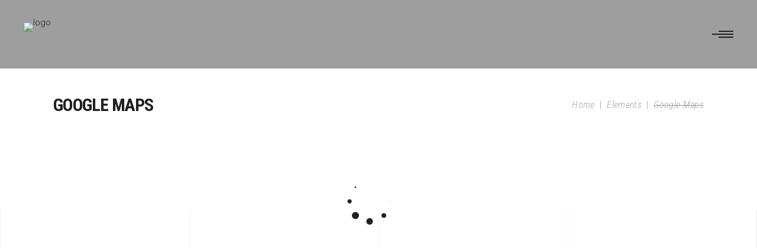

--- FILE ---
content_type: text/html; charset=UTF-8
request_url: https://furncoms.in/elements/google-maps/
body_size: 21615
content:
<!DOCTYPE html>
<html lang="en-US">
<head>
			
		<meta charset="UTF-8"/>
		<link rel="profile" href="http://gmpg.org/xfn/11"/>
			
				<meta name="viewport" content="width=device-width,initial-scale=1,user-scalable=yes">
		<meta name='robots' content='index, follow, max-image-preview:large, max-snippet:-1, max-video-preview:-1' />
	<style>img:is([sizes="auto" i], [sizes^="auto," i]) { contain-intrinsic-size: 3000px 1500px }</style>
	
	<!-- This site is optimized with the Yoast SEO plugin v26.0 - https://yoast.com/wordpress/plugins/seo/ -->
	<title>Google Maps - Furncoms</title>
	<link rel="canonical" href="https://furncoms.in/elements/google-maps/" />
	<meta property="og:locale" content="en_US" />
	<meta property="og:type" content="article" />
	<meta property="og:title" content="Google Maps - Furncoms" />
	<meta property="og:url" content="https://furncoms.in/elements/google-maps/" />
	<meta property="og:site_name" content="Furncoms" />
	<meta property="article:publisher" content="http://facebook.com/furncoms.in" />
	<meta property="article:modified_time" content="2020-11-09T07:07:05+00:00" />
	<meta name="twitter:card" content="summary_large_image" />
	<meta name="twitter:label1" content="Est. reading time" />
	<meta name="twitter:data1" content="1 minute" />
	<script type="application/ld+json" class="yoast-schema-graph">{"@context":"https://schema.org","@graph":[{"@type":"WebPage","@id":"https://furncoms.in/elements/google-maps/","url":"https://furncoms.in/elements/google-maps/","name":"Google Maps - Furncoms","isPartOf":{"@id":"https://furncoms.in/#website"},"datePublished":"2017-11-22T20:19:50+00:00","dateModified":"2020-11-09T07:07:05+00:00","breadcrumb":{"@id":"https://furncoms.in/elements/google-maps/#breadcrumb"},"inLanguage":"en-US","potentialAction":[{"@type":"ReadAction","target":["https://furncoms.in/elements/google-maps/"]}]},{"@type":"BreadcrumbList","@id":"https://furncoms.in/elements/google-maps/#breadcrumb","itemListElement":[{"@type":"ListItem","position":1,"name":"Home","item":"https://furncoms.in/"},{"@type":"ListItem","position":2,"name":"Elements","item":"https://furncoms.in/elements/"},{"@type":"ListItem","position":3,"name":"Google Maps"}]},{"@type":"WebSite","@id":"https://furncoms.in/#website","url":"https://furncoms.in/","name":"Furncoms","description":"designing spaces","publisher":{"@id":"https://furncoms.in/#organization"},"potentialAction":[{"@type":"SearchAction","target":{"@type":"EntryPoint","urlTemplate":"https://furncoms.in/?s={search_term_string}"},"query-input":{"@type":"PropertyValueSpecification","valueRequired":true,"valueName":"search_term_string"}}],"inLanguage":"en-US"},{"@type":"Organization","@id":"https://furncoms.in/#organization","name":"Furncoms","url":"https://furncoms.in/","logo":{"@type":"ImageObject","inLanguage":"en-US","@id":"https://furncoms.in/#/schema/logo/image/","url":"https://furncoms.in/wp-content/uploads/2021/05/FC4.png","contentUrl":"https://furncoms.in/wp-content/uploads/2021/05/FC4.png","width":2048,"height":2048,"caption":"Furncoms"},"image":{"@id":"https://furncoms.in/#/schema/logo/image/"},"sameAs":["http://facebook.com/furncoms.in","http://instagram.com/furncoms.in"]}]}</script>
	<!-- / Yoast SEO plugin. -->


<link rel='dns-prefetch' href='//maps.googleapis.com' />
<link rel='dns-prefetch' href='//www.googletagmanager.com' />
<link rel='dns-prefetch' href='//fonts.googleapis.com' />
<link rel="alternate" type="application/rss+xml" title="Furncoms &raquo; Feed" href="https://furncoms.in/feed/" />
<link rel="alternate" type="application/rss+xml" title="Furncoms &raquo; Comments Feed" href="https://furncoms.in/comments/feed/" />
<script type="text/javascript">
/* <![CDATA[ */
window._wpemojiSettings = {"baseUrl":"https:\/\/s.w.org\/images\/core\/emoji\/16.0.1\/72x72\/","ext":".png","svgUrl":"https:\/\/s.w.org\/images\/core\/emoji\/16.0.1\/svg\/","svgExt":".svg","source":{"concatemoji":"https:\/\/furncoms.in\/wp-includes\/js\/wp-emoji-release.min.js?ver=6.8.3"}};
/*! This file is auto-generated */
!function(s,n){var o,i,e;function c(e){try{var t={supportTests:e,timestamp:(new Date).valueOf()};sessionStorage.setItem(o,JSON.stringify(t))}catch(e){}}function p(e,t,n){e.clearRect(0,0,e.canvas.width,e.canvas.height),e.fillText(t,0,0);var t=new Uint32Array(e.getImageData(0,0,e.canvas.width,e.canvas.height).data),a=(e.clearRect(0,0,e.canvas.width,e.canvas.height),e.fillText(n,0,0),new Uint32Array(e.getImageData(0,0,e.canvas.width,e.canvas.height).data));return t.every(function(e,t){return e===a[t]})}function u(e,t){e.clearRect(0,0,e.canvas.width,e.canvas.height),e.fillText(t,0,0);for(var n=e.getImageData(16,16,1,1),a=0;a<n.data.length;a++)if(0!==n.data[a])return!1;return!0}function f(e,t,n,a){switch(t){case"flag":return n(e,"\ud83c\udff3\ufe0f\u200d\u26a7\ufe0f","\ud83c\udff3\ufe0f\u200b\u26a7\ufe0f")?!1:!n(e,"\ud83c\udde8\ud83c\uddf6","\ud83c\udde8\u200b\ud83c\uddf6")&&!n(e,"\ud83c\udff4\udb40\udc67\udb40\udc62\udb40\udc65\udb40\udc6e\udb40\udc67\udb40\udc7f","\ud83c\udff4\u200b\udb40\udc67\u200b\udb40\udc62\u200b\udb40\udc65\u200b\udb40\udc6e\u200b\udb40\udc67\u200b\udb40\udc7f");case"emoji":return!a(e,"\ud83e\udedf")}return!1}function g(e,t,n,a){var r="undefined"!=typeof WorkerGlobalScope&&self instanceof WorkerGlobalScope?new OffscreenCanvas(300,150):s.createElement("canvas"),o=r.getContext("2d",{willReadFrequently:!0}),i=(o.textBaseline="top",o.font="600 32px Arial",{});return e.forEach(function(e){i[e]=t(o,e,n,a)}),i}function t(e){var t=s.createElement("script");t.src=e,t.defer=!0,s.head.appendChild(t)}"undefined"!=typeof Promise&&(o="wpEmojiSettingsSupports",i=["flag","emoji"],n.supports={everything:!0,everythingExceptFlag:!0},e=new Promise(function(e){s.addEventListener("DOMContentLoaded",e,{once:!0})}),new Promise(function(t){var n=function(){try{var e=JSON.parse(sessionStorage.getItem(o));if("object"==typeof e&&"number"==typeof e.timestamp&&(new Date).valueOf()<e.timestamp+604800&&"object"==typeof e.supportTests)return e.supportTests}catch(e){}return null}();if(!n){if("undefined"!=typeof Worker&&"undefined"!=typeof OffscreenCanvas&&"undefined"!=typeof URL&&URL.createObjectURL&&"undefined"!=typeof Blob)try{var e="postMessage("+g.toString()+"("+[JSON.stringify(i),f.toString(),p.toString(),u.toString()].join(",")+"));",a=new Blob([e],{type:"text/javascript"}),r=new Worker(URL.createObjectURL(a),{name:"wpTestEmojiSupports"});return void(r.onmessage=function(e){c(n=e.data),r.terminate(),t(n)})}catch(e){}c(n=g(i,f,p,u))}t(n)}).then(function(e){for(var t in e)n.supports[t]=e[t],n.supports.everything=n.supports.everything&&n.supports[t],"flag"!==t&&(n.supports.everythingExceptFlag=n.supports.everythingExceptFlag&&n.supports[t]);n.supports.everythingExceptFlag=n.supports.everythingExceptFlag&&!n.supports.flag,n.DOMReady=!1,n.readyCallback=function(){n.DOMReady=!0}}).then(function(){return e}).then(function(){var e;n.supports.everything||(n.readyCallback(),(e=n.source||{}).concatemoji?t(e.concatemoji):e.wpemoji&&e.twemoji&&(t(e.twemoji),t(e.wpemoji)))}))}((window,document),window._wpemojiSettings);
/* ]]> */
</script>

<link rel='stylesheet' id='ht_ctc_main_css-css' href='https://furncoms.in/wp-content/plugins/click-to-chat-for-whatsapp/new/inc/assets/css/main.css?ver=4.29' type='text/css' media='all' />
<style id='wp-emoji-styles-inline-css' type='text/css'>

	img.wp-smiley, img.emoji {
		display: inline !important;
		border: none !important;
		box-shadow: none !important;
		height: 1em !important;
		width: 1em !important;
		margin: 0 0.07em !important;
		vertical-align: -0.1em !important;
		background: none !important;
		padding: 0 !important;
	}
</style>
<link rel='stylesheet' id='wp-block-library-css' href='https://furncoms.in/wp-includes/css/dist/block-library/style.min.css?ver=6.8.3' type='text/css' media='all' />
<style id='classic-theme-styles-inline-css' type='text/css'>
/*! This file is auto-generated */
.wp-block-button__link{color:#fff;background-color:#32373c;border-radius:9999px;box-shadow:none;text-decoration:none;padding:calc(.667em + 2px) calc(1.333em + 2px);font-size:1.125em}.wp-block-file__button{background:#32373c;color:#fff;text-decoration:none}
</style>
<style id='global-styles-inline-css' type='text/css'>
:root{--wp--preset--aspect-ratio--square: 1;--wp--preset--aspect-ratio--4-3: 4/3;--wp--preset--aspect-ratio--3-4: 3/4;--wp--preset--aspect-ratio--3-2: 3/2;--wp--preset--aspect-ratio--2-3: 2/3;--wp--preset--aspect-ratio--16-9: 16/9;--wp--preset--aspect-ratio--9-16: 9/16;--wp--preset--color--black: #000000;--wp--preset--color--cyan-bluish-gray: #abb8c3;--wp--preset--color--white: #ffffff;--wp--preset--color--pale-pink: #f78da7;--wp--preset--color--vivid-red: #cf2e2e;--wp--preset--color--luminous-vivid-orange: #ff6900;--wp--preset--color--luminous-vivid-amber: #fcb900;--wp--preset--color--light-green-cyan: #7bdcb5;--wp--preset--color--vivid-green-cyan: #00d084;--wp--preset--color--pale-cyan-blue: #8ed1fc;--wp--preset--color--vivid-cyan-blue: #0693e3;--wp--preset--color--vivid-purple: #9b51e0;--wp--preset--gradient--vivid-cyan-blue-to-vivid-purple: linear-gradient(135deg,rgba(6,147,227,1) 0%,rgb(155,81,224) 100%);--wp--preset--gradient--light-green-cyan-to-vivid-green-cyan: linear-gradient(135deg,rgb(122,220,180) 0%,rgb(0,208,130) 100%);--wp--preset--gradient--luminous-vivid-amber-to-luminous-vivid-orange: linear-gradient(135deg,rgba(252,185,0,1) 0%,rgba(255,105,0,1) 100%);--wp--preset--gradient--luminous-vivid-orange-to-vivid-red: linear-gradient(135deg,rgba(255,105,0,1) 0%,rgb(207,46,46) 100%);--wp--preset--gradient--very-light-gray-to-cyan-bluish-gray: linear-gradient(135deg,rgb(238,238,238) 0%,rgb(169,184,195) 100%);--wp--preset--gradient--cool-to-warm-spectrum: linear-gradient(135deg,rgb(74,234,220) 0%,rgb(151,120,209) 20%,rgb(207,42,186) 40%,rgb(238,44,130) 60%,rgb(251,105,98) 80%,rgb(254,248,76) 100%);--wp--preset--gradient--blush-light-purple: linear-gradient(135deg,rgb(255,206,236) 0%,rgb(152,150,240) 100%);--wp--preset--gradient--blush-bordeaux: linear-gradient(135deg,rgb(254,205,165) 0%,rgb(254,45,45) 50%,rgb(107,0,62) 100%);--wp--preset--gradient--luminous-dusk: linear-gradient(135deg,rgb(255,203,112) 0%,rgb(199,81,192) 50%,rgb(65,88,208) 100%);--wp--preset--gradient--pale-ocean: linear-gradient(135deg,rgb(255,245,203) 0%,rgb(182,227,212) 50%,rgb(51,167,181) 100%);--wp--preset--gradient--electric-grass: linear-gradient(135deg,rgb(202,248,128) 0%,rgb(113,206,126) 100%);--wp--preset--gradient--midnight: linear-gradient(135deg,rgb(2,3,129) 0%,rgb(40,116,252) 100%);--wp--preset--font-size--small: 13px;--wp--preset--font-size--medium: 20px;--wp--preset--font-size--large: 36px;--wp--preset--font-size--x-large: 42px;--wp--preset--spacing--20: 0.44rem;--wp--preset--spacing--30: 0.67rem;--wp--preset--spacing--40: 1rem;--wp--preset--spacing--50: 1.5rem;--wp--preset--spacing--60: 2.25rem;--wp--preset--spacing--70: 3.38rem;--wp--preset--spacing--80: 5.06rem;--wp--preset--shadow--natural: 6px 6px 9px rgba(0, 0, 0, 0.2);--wp--preset--shadow--deep: 12px 12px 50px rgba(0, 0, 0, 0.4);--wp--preset--shadow--sharp: 6px 6px 0px rgba(0, 0, 0, 0.2);--wp--preset--shadow--outlined: 6px 6px 0px -3px rgba(255, 255, 255, 1), 6px 6px rgba(0, 0, 0, 1);--wp--preset--shadow--crisp: 6px 6px 0px rgba(0, 0, 0, 1);}:where(.is-layout-flex){gap: 0.5em;}:where(.is-layout-grid){gap: 0.5em;}body .is-layout-flex{display: flex;}.is-layout-flex{flex-wrap: wrap;align-items: center;}.is-layout-flex > :is(*, div){margin: 0;}body .is-layout-grid{display: grid;}.is-layout-grid > :is(*, div){margin: 0;}:where(.wp-block-columns.is-layout-flex){gap: 2em;}:where(.wp-block-columns.is-layout-grid){gap: 2em;}:where(.wp-block-post-template.is-layout-flex){gap: 1.25em;}:where(.wp-block-post-template.is-layout-grid){gap: 1.25em;}.has-black-color{color: var(--wp--preset--color--black) !important;}.has-cyan-bluish-gray-color{color: var(--wp--preset--color--cyan-bluish-gray) !important;}.has-white-color{color: var(--wp--preset--color--white) !important;}.has-pale-pink-color{color: var(--wp--preset--color--pale-pink) !important;}.has-vivid-red-color{color: var(--wp--preset--color--vivid-red) !important;}.has-luminous-vivid-orange-color{color: var(--wp--preset--color--luminous-vivid-orange) !important;}.has-luminous-vivid-amber-color{color: var(--wp--preset--color--luminous-vivid-amber) !important;}.has-light-green-cyan-color{color: var(--wp--preset--color--light-green-cyan) !important;}.has-vivid-green-cyan-color{color: var(--wp--preset--color--vivid-green-cyan) !important;}.has-pale-cyan-blue-color{color: var(--wp--preset--color--pale-cyan-blue) !important;}.has-vivid-cyan-blue-color{color: var(--wp--preset--color--vivid-cyan-blue) !important;}.has-vivid-purple-color{color: var(--wp--preset--color--vivid-purple) !important;}.has-black-background-color{background-color: var(--wp--preset--color--black) !important;}.has-cyan-bluish-gray-background-color{background-color: var(--wp--preset--color--cyan-bluish-gray) !important;}.has-white-background-color{background-color: var(--wp--preset--color--white) !important;}.has-pale-pink-background-color{background-color: var(--wp--preset--color--pale-pink) !important;}.has-vivid-red-background-color{background-color: var(--wp--preset--color--vivid-red) !important;}.has-luminous-vivid-orange-background-color{background-color: var(--wp--preset--color--luminous-vivid-orange) !important;}.has-luminous-vivid-amber-background-color{background-color: var(--wp--preset--color--luminous-vivid-amber) !important;}.has-light-green-cyan-background-color{background-color: var(--wp--preset--color--light-green-cyan) !important;}.has-vivid-green-cyan-background-color{background-color: var(--wp--preset--color--vivid-green-cyan) !important;}.has-pale-cyan-blue-background-color{background-color: var(--wp--preset--color--pale-cyan-blue) !important;}.has-vivid-cyan-blue-background-color{background-color: var(--wp--preset--color--vivid-cyan-blue) !important;}.has-vivid-purple-background-color{background-color: var(--wp--preset--color--vivid-purple) !important;}.has-black-border-color{border-color: var(--wp--preset--color--black) !important;}.has-cyan-bluish-gray-border-color{border-color: var(--wp--preset--color--cyan-bluish-gray) !important;}.has-white-border-color{border-color: var(--wp--preset--color--white) !important;}.has-pale-pink-border-color{border-color: var(--wp--preset--color--pale-pink) !important;}.has-vivid-red-border-color{border-color: var(--wp--preset--color--vivid-red) !important;}.has-luminous-vivid-orange-border-color{border-color: var(--wp--preset--color--luminous-vivid-orange) !important;}.has-luminous-vivid-amber-border-color{border-color: var(--wp--preset--color--luminous-vivid-amber) !important;}.has-light-green-cyan-border-color{border-color: var(--wp--preset--color--light-green-cyan) !important;}.has-vivid-green-cyan-border-color{border-color: var(--wp--preset--color--vivid-green-cyan) !important;}.has-pale-cyan-blue-border-color{border-color: var(--wp--preset--color--pale-cyan-blue) !important;}.has-vivid-cyan-blue-border-color{border-color: var(--wp--preset--color--vivid-cyan-blue) !important;}.has-vivid-purple-border-color{border-color: var(--wp--preset--color--vivid-purple) !important;}.has-vivid-cyan-blue-to-vivid-purple-gradient-background{background: var(--wp--preset--gradient--vivid-cyan-blue-to-vivid-purple) !important;}.has-light-green-cyan-to-vivid-green-cyan-gradient-background{background: var(--wp--preset--gradient--light-green-cyan-to-vivid-green-cyan) !important;}.has-luminous-vivid-amber-to-luminous-vivid-orange-gradient-background{background: var(--wp--preset--gradient--luminous-vivid-amber-to-luminous-vivid-orange) !important;}.has-luminous-vivid-orange-to-vivid-red-gradient-background{background: var(--wp--preset--gradient--luminous-vivid-orange-to-vivid-red) !important;}.has-very-light-gray-to-cyan-bluish-gray-gradient-background{background: var(--wp--preset--gradient--very-light-gray-to-cyan-bluish-gray) !important;}.has-cool-to-warm-spectrum-gradient-background{background: var(--wp--preset--gradient--cool-to-warm-spectrum) !important;}.has-blush-light-purple-gradient-background{background: var(--wp--preset--gradient--blush-light-purple) !important;}.has-blush-bordeaux-gradient-background{background: var(--wp--preset--gradient--blush-bordeaux) !important;}.has-luminous-dusk-gradient-background{background: var(--wp--preset--gradient--luminous-dusk) !important;}.has-pale-ocean-gradient-background{background: var(--wp--preset--gradient--pale-ocean) !important;}.has-electric-grass-gradient-background{background: var(--wp--preset--gradient--electric-grass) !important;}.has-midnight-gradient-background{background: var(--wp--preset--gradient--midnight) !important;}.has-small-font-size{font-size: var(--wp--preset--font-size--small) !important;}.has-medium-font-size{font-size: var(--wp--preset--font-size--medium) !important;}.has-large-font-size{font-size: var(--wp--preset--font-size--large) !important;}.has-x-large-font-size{font-size: var(--wp--preset--font-size--x-large) !important;}
:where(.wp-block-post-template.is-layout-flex){gap: 1.25em;}:where(.wp-block-post-template.is-layout-grid){gap: 1.25em;}
:where(.wp-block-columns.is-layout-flex){gap: 2em;}:where(.wp-block-columns.is-layout-grid){gap: 2em;}
:root :where(.wp-block-pullquote){font-size: 1.5em;line-height: 1.6;}
</style>
<link rel='stylesheet' id='contact-form-7-css' href='https://furncoms.in/wp-content/plugins/contact-form-7/includes/css/styles.css?ver=6.1.2' type='text/css' media='all' />
<link rel='stylesheet' id='image-map-pro-dist-css-css' href='https://furncoms.in/wp-content/plugins/image-map-pro/css/image-map-pro.min.css?ver=5.3.2' type='text/css' media='' />
<style id='woocommerce-inline-inline-css' type='text/css'>
.woocommerce form .form-row .required { visibility: visible; }
</style>
<link rel='stylesheet' id='aalto-edge-default-style-css' href='https://furncoms.in/wp-content/themes/aalto/style.css?ver=6.8.3' type='text/css' media='all' />
<link rel='stylesheet' id='aalto-edge-modules-css' href='https://furncoms.in/wp-content/themes/aalto/assets/css/modules.min.css?ver=6.8.3' type='text/css' media='all' />
<link rel='stylesheet' id='edgtf-font-awesome-css' href='https://furncoms.in/wp-content/themes/aalto/assets/css/font-awesome/css/font-awesome.min.css?ver=6.8.3' type='text/css' media='all' />
<link rel='stylesheet' id='edgtf-font-elegant-css' href='https://furncoms.in/wp-content/themes/aalto/assets/css/elegant-icons/style.min.css?ver=6.8.3' type='text/css' media='all' />
<link rel='stylesheet' id='edgtf-ion-icons-css' href='https://furncoms.in/wp-content/themes/aalto/assets/css/ion-icons/css/ionicons.min.css?ver=6.8.3' type='text/css' media='all' />
<link rel='stylesheet' id='edgtf-linea-icons-css' href='https://furncoms.in/wp-content/themes/aalto/assets/css/linea-icons/style.css?ver=6.8.3' type='text/css' media='all' />
<link rel='stylesheet' id='edgtf-linear-icons-css' href='https://furncoms.in/wp-content/themes/aalto/assets/css/linear-icons/style.css?ver=6.8.3' type='text/css' media='all' />
<link rel='stylesheet' id='edgtf-simple-line-icons-css' href='https://furncoms.in/wp-content/themes/aalto/assets/css/simple-line-icons/simple-line-icons.css?ver=6.8.3' type='text/css' media='all' />
<link rel='stylesheet' id='edgtf-dripicons-css' href='https://furncoms.in/wp-content/themes/aalto/assets/css/dripicons/dripicons.css?ver=6.8.3' type='text/css' media='all' />
<link rel='stylesheet' id='mediaelement-css' href='https://furncoms.in/wp-includes/js/mediaelement/mediaelementplayer-legacy.min.css?ver=4.2.17' type='text/css' media='all' />
<link rel='stylesheet' id='wp-mediaelement-css' href='https://furncoms.in/wp-includes/js/mediaelement/wp-mediaelement.min.css?ver=6.8.3' type='text/css' media='all' />
<link rel='stylesheet' id='aalto-edge-woo-css' href='https://furncoms.in/wp-content/themes/aalto/assets/css/woocommerce.min.css?ver=6.8.3' type='text/css' media='all' />
<style id='aalto-edge-woo-inline-css' type='text/css'>
/* generated in /home/u521496625/domains/furncoms.in/public_html/wp-content/themes/aalto/framework/admin/options/general/map.php aalto_edge_page_general_style function */
.page-id-2085.edgtf-boxed .edgtf-wrapper { background-attachment: fixed;}

/* generated in /home/u521496625/domains/furncoms.in/public_html/wp-content/themes/aalto/functions.php aalto_edge_content_padding_top function */
.page-id-2085 .edgtf-content .edgtf-content-inner > .edgtf-container > .edgtf-container-inner, .page-id-2085 .edgtf-content .edgtf-content-inner > .edgtf-full-width > .edgtf-full-width-inner { padding-top: 0px !important;}


</style>
<link rel='stylesheet' id='aalto-edge-woo-responsive-css' href='https://furncoms.in/wp-content/themes/aalto/assets/css/woocommerce-responsive.min.css?ver=6.8.3' type='text/css' media='all' />
<link rel='stylesheet' id='aalto-edge-style-dynamic-css' href='https://furncoms.in/wp-content/themes/aalto/assets/css/style_dynamic.css?ver=1647321038' type='text/css' media='all' />
<link rel='stylesheet' id='aalto-edge-modules-responsive-css' href='https://furncoms.in/wp-content/themes/aalto/assets/css/modules-responsive.min.css?ver=6.8.3' type='text/css' media='all' />
<link rel='stylesheet' id='aalto-edge-style-dynamic-responsive-css' href='https://furncoms.in/wp-content/themes/aalto/assets/css/style_dynamic_responsive.css?ver=1647321038' type='text/css' media='all' />
<link rel='stylesheet' id='aalto-edge-google-fonts-css' href='https://fonts.googleapis.com/css?family=Roboto+Condensed%3A300%2C300italic%2C400%2C400italic%2C700%7CRoboto%3A300%2C300italic%2C400%2C400italic%2C700&#038;subset=latin-ext&#038;ver=1.0.0' type='text/css' media='all' />
<link rel='stylesheet' id='js_composer_front-css' href='https://furncoms.in/wp-content/plugins/js_composer/assets/css/js_composer.min.css?ver=6.8.0' type='text/css' media='all' />
<script type="text/javascript" src="https://furncoms.in/wp-includes/js/jquery/jquery.min.js?ver=3.7.1" id="jquery-core-js"></script>
<script type="text/javascript" src="https://furncoms.in/wp-includes/js/jquery/jquery-migrate.min.js?ver=3.4.1" id="jquery-migrate-js"></script>
<script type="text/javascript" src="https://furncoms.in/wp-content/plugins/woocommerce/assets/js/jquery-blockui/jquery.blockUI.min.js?ver=2.7.0-wc.10.4.3" id="wc-jquery-blockui-js" data-wp-strategy="defer"></script>
<script type="text/javascript" id="wc-add-to-cart-js-extra">
/* <![CDATA[ */
var wc_add_to_cart_params = {"ajax_url":"\/wp-admin\/admin-ajax.php","wc_ajax_url":"\/?wc-ajax=%%endpoint%%","i18n_view_cart":"View cart","cart_url":"https:\/\/furncoms.in\/cart\/","is_cart":"","cart_redirect_after_add":"no"};
/* ]]> */
</script>
<script type="text/javascript" src="https://furncoms.in/wp-content/plugins/woocommerce/assets/js/frontend/add-to-cart.min.js?ver=10.4.3" id="wc-add-to-cart-js" data-wp-strategy="defer"></script>
<script type="text/javascript" src="https://furncoms.in/wp-content/plugins/woocommerce/assets/js/js-cookie/js.cookie.min.js?ver=2.1.4-wc.10.4.3" id="wc-js-cookie-js" defer="defer" data-wp-strategy="defer"></script>
<script type="text/javascript" id="woocommerce-js-extra">
/* <![CDATA[ */
var woocommerce_params = {"ajax_url":"\/wp-admin\/admin-ajax.php","wc_ajax_url":"\/?wc-ajax=%%endpoint%%","i18n_password_show":"Show password","i18n_password_hide":"Hide password"};
/* ]]> */
</script>
<script type="text/javascript" src="https://furncoms.in/wp-content/plugins/woocommerce/assets/js/frontend/woocommerce.min.js?ver=10.4.3" id="woocommerce-js" defer="defer" data-wp-strategy="defer"></script>
<script type="text/javascript" src="https://furncoms.in/wp-content/plugins/js_composer/assets/js/vendors/woocommerce-add-to-cart.js?ver=6.8.0" id="vc_woocommerce-add-to-cart-js-js"></script>
<script type="text/javascript" src="https://furncoms.in/wp-content/plugins/woocommerce/assets/js/select2/select2.full.min.js?ver=4.0.3-wc.10.4.3" id="wc-select2-js" defer="defer" data-wp-strategy="defer"></script>

<!-- Google tag (gtag.js) snippet added by Site Kit -->
<!-- Google Analytics snippet added by Site Kit -->
<script type="text/javascript" src="https://www.googletagmanager.com/gtag/js?id=G-SE4W7VBXM9" id="google_gtagjs-js" async></script>
<script type="text/javascript" id="google_gtagjs-js-after">
/* <![CDATA[ */
window.dataLayer = window.dataLayer || [];function gtag(){dataLayer.push(arguments);}
gtag("set","linker",{"domains":["furncoms.in"]});
gtag("js", new Date());
gtag("set", "developer_id.dZTNiMT", true);
gtag("config", "G-SE4W7VBXM9");
/* ]]> */
</script>
<link rel="https://api.w.org/" href="https://furncoms.in/wp-json/" /><link rel="alternate" title="JSON" type="application/json" href="https://furncoms.in/wp-json/wp/v2/pages/2085" /><link rel="EditURI" type="application/rsd+xml" title="RSD" href="https://furncoms.in/xmlrpc.php?rsd" />
<meta name="generator" content="WordPress 6.8.3" />
<meta name="generator" content="WooCommerce 10.4.3" />
<link rel='shortlink' href='https://furncoms.in/?p=2085' />
<link rel="alternate" title="oEmbed (JSON)" type="application/json+oembed" href="https://furncoms.in/wp-json/oembed/1.0/embed?url=https%3A%2F%2Ffurncoms.in%2Felements%2Fgoogle-maps%2F" />
<link rel="alternate" title="oEmbed (XML)" type="text/xml+oembed" href="https://furncoms.in/wp-json/oembed/1.0/embed?url=https%3A%2F%2Ffurncoms.in%2Felements%2Fgoogle-maps%2F&#038;format=xml" />

		<!-- GA Google Analytics @ https://m0n.co/ga -->
		<script async src="https://www.googletagmanager.com/gtag/js?id=G-SKZDW4FMDJ"></script>
		<script>
			window.dataLayer = window.dataLayer || [];
			function gtag(){dataLayer.push(arguments);}
			gtag('js', new Date());
			gtag('config', 'G-SKZDW4FMDJ');
		</script>

	<meta name="generator" content="Site Kit by Google 1.163.0" /><!-- Google site verification - Google for WooCommerce -->
<meta name="google-site-verification" content="lVYL7PS9hxD1sCAqA_JI23f2lr5b8-IxYAgAAQDByPM" />
	<noscript><style>.woocommerce-product-gallery{ opacity: 1 !important; }</style></noscript>
	<meta name="generator" content="Powered by WPBakery Page Builder - drag and drop page builder for WordPress."/>

<!-- Google Tag Manager snippet added by Site Kit -->
<script type="text/javascript">
/* <![CDATA[ */

			( function( w, d, s, l, i ) {
				w[l] = w[l] || [];
				w[l].push( {'gtm.start': new Date().getTime(), event: 'gtm.js'} );
				var f = d.getElementsByTagName( s )[0],
					j = d.createElement( s ), dl = l != 'dataLayer' ? '&l=' + l : '';
				j.async = true;
				j.src = 'https://www.googletagmanager.com/gtm.js?id=' + i + dl;
				f.parentNode.insertBefore( j, f );
			} )( window, document, 'script', 'dataLayer', 'GTM-WM8ZV4M' );
			
/* ]]> */
</script>

<!-- End Google Tag Manager snippet added by Site Kit -->
<meta name="generator" content="Powered by Slider Revolution 6.5.11 - responsive, Mobile-Friendly Slider Plugin for WordPress with comfortable drag and drop interface." />
<link rel="icon" href="https://furncoms.in/wp-content/uploads/2022/02/cropped-furncomsfav-32x32.png" sizes="32x32" />
<link rel="icon" href="https://furncoms.in/wp-content/uploads/2022/02/cropped-furncomsfav-192x192.png" sizes="192x192" />
<link rel="apple-touch-icon" href="https://furncoms.in/wp-content/uploads/2022/02/cropped-furncomsfav-180x180.png" />
<meta name="msapplication-TileImage" content="https://furncoms.in/wp-content/uploads/2022/02/cropped-furncomsfav-270x270.png" />
<script type="text/javascript">function setREVStartSize(e){
			//window.requestAnimationFrame(function() {				 
				window.RSIW = window.RSIW===undefined ? window.innerWidth : window.RSIW;	
				window.RSIH = window.RSIH===undefined ? window.innerHeight : window.RSIH;	
				try {								
					var pw = document.getElementById(e.c).parentNode.offsetWidth,
						newh;
					pw = pw===0 || isNaN(pw) ? window.RSIW : pw;
					e.tabw = e.tabw===undefined ? 0 : parseInt(e.tabw);
					e.thumbw = e.thumbw===undefined ? 0 : parseInt(e.thumbw);
					e.tabh = e.tabh===undefined ? 0 : parseInt(e.tabh);
					e.thumbh = e.thumbh===undefined ? 0 : parseInt(e.thumbh);
					e.tabhide = e.tabhide===undefined ? 0 : parseInt(e.tabhide);
					e.thumbhide = e.thumbhide===undefined ? 0 : parseInt(e.thumbhide);
					e.mh = e.mh===undefined || e.mh=="" || e.mh==="auto" ? 0 : parseInt(e.mh,0);		
					if(e.layout==="fullscreen" || e.l==="fullscreen") 						
						newh = Math.max(e.mh,window.RSIH);					
					else{					
						e.gw = Array.isArray(e.gw) ? e.gw : [e.gw];
						for (var i in e.rl) if (e.gw[i]===undefined || e.gw[i]===0) e.gw[i] = e.gw[i-1];					
						e.gh = e.el===undefined || e.el==="" || (Array.isArray(e.el) && e.el.length==0)? e.gh : e.el;
						e.gh = Array.isArray(e.gh) ? e.gh : [e.gh];
						for (var i in e.rl) if (e.gh[i]===undefined || e.gh[i]===0) e.gh[i] = e.gh[i-1];
											
						var nl = new Array(e.rl.length),
							ix = 0,						
							sl;					
						e.tabw = e.tabhide>=pw ? 0 : e.tabw;
						e.thumbw = e.thumbhide>=pw ? 0 : e.thumbw;
						e.tabh = e.tabhide>=pw ? 0 : e.tabh;
						e.thumbh = e.thumbhide>=pw ? 0 : e.thumbh;					
						for (var i in e.rl) nl[i] = e.rl[i]<window.RSIW ? 0 : e.rl[i];
						sl = nl[0];									
						for (var i in nl) if (sl>nl[i] && nl[i]>0) { sl = nl[i]; ix=i;}															
						var m = pw>(e.gw[ix]+e.tabw+e.thumbw) ? 1 : (pw-(e.tabw+e.thumbw)) / (e.gw[ix]);					
						newh =  (e.gh[ix] * m) + (e.tabh + e.thumbh);
					}
					var el = document.getElementById(e.c);
					if (el!==null && el) el.style.height = newh+"px";					
					el = document.getElementById(e.c+"_wrapper");
					if (el!==null && el) {
						el.style.height = newh+"px";
						el.style.display = "block";
					}
				} catch(e){
					console.log("Failure at Presize of Slider:" + e)
				}					   
			//});
		  };</script>
<style type="text/css" data-type="vc_shortcodes-custom-css">.vc_custom_1511382068272{padding-top: 100px !important;padding-bottom: 70px !important;}</style><noscript><style> .wpb_animate_when_almost_visible { opacity: 1; }</style></noscript>	<meta name="facebook-domain-verification" content="of1h5ra1m48bosm0awusyfprgen63u" />
</head>
<body class="wp-singular page-template page-template-full-width page-template-full-width-php page page-id-2085 page-child parent-pageid-2083 wp-theme-aalto theme-aalto edgtf-core-1.0.8 woocommerce-no-js aalto-ver-1.8 edgtf-smooth-scroll edgtf-smooth-page-transitions edgtf-smooth-page-transitions-preloader edgtf-smooth-page-transitions-fadeout edgtf-grid-1200 edgtf-fixed-on-scroll edgtf-dropdown-animate-height edgtf-header-minimal edgtf-menu-area-shadow-disable edgtf-menu-area-in-grid-shadow-disable edgtf-menu-area-border-disable edgtf-menu-area-in-grid-border-disable edgtf-logo-area-border-disable edgtf-logo-area-in-grid-border-disable edgtf-header-vertical-shadow-disable edgtf-header-vertical-border-disable edgtf-side-menu-slide-from-right edgtf-woocommerce-columns-3 edgtf-woo-normal-space edgtf-woo-pl-info-below-image edgtf-woo-single-thumb-below-image edgtf-woo-single-has-photo-swipe edgtf-default-mobile-header edgtf-sticky-up-mobile-header edgtf-fullscreen-search edgtf-search-fade wpb-js-composer js-comp-ver-6.8.0 vc_responsive edgtf-fade-push-text-right" itemscope itemtype="http://schema.org/WebPage">
				<div class="edgtf-smooth-transition-loader edgtf-mimic-ajax">
				<div class="edgtf-st-loader">
					<div class="edgtf-st-loader1">
						<div class="five_rotating_circles"><div class="spinner-container container1"><div class="circle1"></div><div class="circle2"></div><div class="circle3"></div><div class="circle4"></div></div><div class="spinner-container container2"><div class="circle1"></div><div class="circle2"></div><div class="circle3"></div><div class="circle4"></div></div><div class="spinner-container container3"><div class="circle1"></div><div class="circle2"></div><div class="circle3"></div><div class="circle4"></div></div></div>					</div>
				</div>
			</div>
		<section class="edgtf-side-menu">
	<div class="edgtf-close-side-menu-holder">
		<a class="edgtf-close-side-menu" href="#" target="_self">
			<span aria-hidden="true" class="edgtf-icon-font-elegant icon_close " ></span>		</a>
	</div>
	<div class="widget edgtf-separator-widget"><div class="edgtf-separator-holder clearfix  edgtf-separator-center edgtf-separator-normal">
	<div class="edgtf-separator" style="border-color: transparent;border-style: solid;width: 10px;border-bottom-width: 20px;margin-top: 24px;margin-bottom: 10px"></div>
</div>
</div><div id="text-10" class="widget edgtf-sidearea widget_text">			<div class="textwidget"><p><img decoding="async" class="alignnone size-medium wp-image-4169" src="https://furncoms.in/wp-content/uploads/2020/11/Furncoms-Logo-300x44.png" alt="Furncoms Logo" width="300" height="44" srcset="https://furncoms.in/wp-content/uploads/2020/11/Furncoms-Logo-300x44.png 300w, https://furncoms.in/wp-content/uploads/2020/11/Furncoms-Logo-550x82.png 550w, https://furncoms.in/wp-content/uploads/2020/11/Furncoms-Logo.png 558w" sizes="(max-width: 300px) 100vw, 300px" /></p>
</div>
		</div><div class="widget edgtf-separator-widget"><div class="edgtf-separator-holder clearfix  edgtf-separator-center edgtf-separator-normal">
	<div class="edgtf-separator" style="border-color: transparent;border-style: solid;margin-top: 0px"></div>
</div>
</div><div id="text-11" class="widget edgtf-sidearea widget_text">			<div class="textwidget"><p>This is Aalto. A Professional theme for<br />
architects, construction and interior designers</p>
</div>
		</div><div class="widget edgtf-separator-widget"><div class="edgtf-separator-holder clearfix  edgtf-separator-center edgtf-separator-normal">
	<div class="edgtf-separator" style="border-style: solid;border-bottom-width: 0px;margin-top: 20px;margin-bottom: 0px"></div>
</div>
</div>		
		<div class="widget edgtf-raw-html-widget  ">
			<div class="edgtf-icon-list-holder  edgtf-icon-list-inline-display" style="margin-bottom: 0px">
	<div class="edgtf-il-icon-holder">
		<i class="edgtf-icon-linea-icon icon-basic-headset " style="color: #202020;font-size: 21px"></i>	</div>
	<p class="edgtf-il-text" style="color: #202020;font-size: 15px;padding-left: 13px">Call us on +651 464 033 04</p>
</div><div class="edgtf-icon-list-holder  edgtf-icon-list-inline-display" style="margin-bottom: 0px">
	<div class="edgtf-il-icon-holder">
		<i class="edgtf-icon-linea-icon icon-basic-pin1 " style="color: #202020;font-size: 21px"></i>	</div>
	<p class="edgtf-il-text" style="color: #202020;font-size: 15px;padding-left: 13px">531 West Avenue, NY</p>
</div><div class="edgtf-icon-list-holder  edgtf-icon-list-inline-display" style="margin-bottom: 0px">
	<div class="edgtf-il-icon-holder">
		<i class="edgtf-icon-linea-icon icon-basic-clock " style="color: #202020;font-size: 21px"></i>	</div>
	<p class="edgtf-il-text" style="color: #202020;font-size: 15px;padding-left: 13px">Mon - Sat 8 AM - 8 PM</p>
</div>		</div>
		</section>
    <div class="edgtf-wrapper">
        <div class="edgtf-wrapper-inner">
            <div class="edgtf-fullscreen-search-holder">
	<div class="edgtf-fullscreen-logo-holder">
		

<div class="edgtf-logo-wrapper">
    <a itemprop="url" href="https://furncoms.in/" style="height: 41px;">
        <img itemprop="image" class="edgtf-normal-logo" src="https://furncoms.in/wp-content/uploads/2020/11/Furncoms-Logo.png" width="558" height="82"  alt="logo"/>
        <img itemprop="image" class="edgtf-dark-logo" src="https://furncoms.in/wp-content/uploads/2020/11/Furncoms-Logo.png" width="558" height="82"  alt="dark logo"/>        <img itemprop="image" class="edgtf-light-logo" src="https://furncoms.in/wp-content/uploads/2020/11/Furncoms-Logo-lite-1.png" width="558" height="82"  alt="light logo"/>    </a>
</div>

	</div>
	<a class="edgtf-fullscreen-search-close" href="javascript:void(0)">
		<span aria-hidden="true" class="edgtf-icon-linear-icons lnr lnr-cross "></span>	</a>
	<div class="edgtf-fullscreen-search-table">
		<div class="edgtf-fullscreen-search-cell">
			<div class="edgtf-fullscreen-search-inner">
				<form action="https://furncoms.in/" class="edgtf-fullscreen-search-form" method="get">
					<div class="edgtf-form-holder">
						<div class="edgtf-form-holder-inner">
							<div class="edgtf-field-holder">
								<input type="text" placeholder="TYPE YOUR SEARCH" name="s" class="edgtf-search-field" autocomplete="off"/>
							</div>
							<button type="submit" class="edgtf-search-submit"><span aria-hidden="true" class="edgtf-icon-linear-icons lnr lnr-magnifier "></span></button>
							<div class="edgtf-line"></div>
						</div>
					</div>
				</form>
			</div>
		</div>
	</div>
</div>
<header class="edgtf-page-header">
		
			<div class="edgtf-fixed-wrapper">
				
	<div class="edgtf-menu-area">
				
						
			<div class="edgtf-vertical-align-containers">
				<div class="edgtf-position-left"><!--
				 --><div class="edgtf-position-left-inner">
						

<div class="edgtf-logo-wrapper">
    <a itemprop="url" href="https://furncoms.in/" style="height: 41px;">
        <img itemprop="image" class="edgtf-normal-logo" src="https://furncoms.in/wp-content/uploads/2020/11/Furncoms-Logo.png" width="558" height="82"  alt="logo"/>
        <img itemprop="image" class="edgtf-dark-logo" src="https://furncoms.in/wp-content/uploads/2020/11/Furncoms-Logo.png" width="558" height="82"  alt="dark logo"/>        <img itemprop="image" class="edgtf-light-logo" src="https://furncoms.in/wp-content/uploads/2020/11/Furncoms-Logo-lite-1.png" width="558" height="82"  alt="light logo"/>    </a>
</div>

					</div>
				</div>
				<div class="edgtf-position-right"><!--
				 --><div class="edgtf-position-right-inner">
						<a href="javascript:void(0)" class="edgtf-fullscreen-menu-opener">
							<span class="edgtf-fm-lines">
								<span class="edgtf-line"></span>
								<span class="edgtf-line"></span>
								<span class="edgtf-line"></span>
							</span>
						</a>
					</div>
				</div>
			</div>
				
			</div>
			
			</div>
		
		
	</header>
<header class="edgtf-mobile-header">
		
	<div class="edgtf-mobile-header-inner">
		<div class="edgtf-mobile-header-holder">
			<div class="edgtf-grid">
				<div class="edgtf-vertical-align-containers">
					<div class="edgtf-position-left"><!--
					 --><div class="edgtf-position-left-inner">
							

<div class="edgtf-mobile-logo-wrapper">
    <a itemprop="url" href="https://furncoms.in/" style="height: 41px">
        <img itemprop="image" src="https://furncoms.in/wp-content/uploads/2020/11/Furncoms-Logo.png" width="558" height="82"  alt="Mobile Logo"/>
    </a>
</div>

						</div>
					</div>
					<div class="edgtf-position-right"><!--
					 --><div class="edgtf-position-right-inner">
							<a href="javascript:void(0)" class="edgtf-fullscreen-menu-opener">
							<span class="edgtf-fm-lines">
								<span class="edgtf-line"></span>
								<span class="edgtf-line"></span>
								<span class="edgtf-line"></span>
							</span>
							</a>
						</div>
					</div>
				</div>
			</div>
		</div>
	</div>
	
	</header>

			<a id='edgtf-back-to-top' href='#'>
				<span class="edgtf-btn-lines line-1"></span>
				<span class="edgtf-btn-lines line-2"></span>
				<span class="edgtf-icon-stack">Top</span>
				<span class="edgtf-btn-lines line-3"></span>
				<span class="edgtf-btn-lines line-4"></span>
			</a>
		<div class="edgtf-fullscreen-menu-holder-outer">
	<div class="edgtf-fullscreen-menu-holder">
		<div class="edgtf-fullscreen-menu-holder-inner">
			<nav class="edgtf-fullscreen-menu">
	<ul id="menu-fullscreen-menu" class=""><li id="popup-menu-item-4405" class="menu-item menu-item-type-post_type menu-item-object-page menu-item-home "><a href="https://furncoms.in/" class=""><span>Home</span></a></li>
<li id="popup-menu-item-3704" class="menu-item menu-item-type-post_type menu-item-object-page "><a href="https://furncoms.in/about-us/" class=""><span>About Us</span></a></li>
<li id="popup-menu-item-4404" class="menu-item menu-item-type-post_type menu-item-object-page "><a href="https://furncoms.in/interactive-project-gallery/" class=""><span>Our Works</span></a></li>
<li id="popup-menu-item-4555" class="menu-item menu-item-type-post_type menu-item-object-page "><a href="https://furncoms.in/furniture-store/" class=""><span>Products</span></a></li>
<li id="popup-menu-item-3705" class="menu-item menu-item-type-post_type menu-item-object-page "><a href="https://furncoms.in/contact-us/" class=""><span>Contact Us</span></a></li>
</ul></nav>		</div>
	</div>
</div>	        
            <div class="edgtf-content" style="margin-top: -116px">
                <div class="edgtf-content-inner">
<div class="edgtf-title-holder edgtf-standard-with-breadcrumbs-type edgtf-preload-background edgtf-has-bg-image" style="height: 356px;background-color: #ffffff;background-image:url(https://furncoms.in/wp-content/uploads/2017/11/shop-title-pattern.png);" data-height="240">
			<div class="edgtf-title-image">
			<img itemprop="image" src="https://furncoms.in/wp-content/uploads/2017/11/shop-title-pattern.png" alt="Image Alt" />
		</div>
		<div class="edgtf-title-wrapper" style="height: 240px;padding-top: 116px">
		<div class="edgtf-title-inner">
			<div class="edgtf-grid">
				<div class="edgtf-title-info">
											<h3 class="edgtf-page-title entry-title" >Google Maps</h3>
														</div>
				<div class="edgtf-breadcrumbs-info">
					<div itemprop="breadcrumb" class="edgtf-breadcrumbs "><a itemprop="url" href="https://furncoms.in/">Home</a><span class="edgtf-delimiter">&nbsp; | &nbsp;</span><a itemprop="url" href="https://furncoms.in/elements/">Elements</a><span class="edgtf-delimiter">&nbsp; | &nbsp;</span><span class="edgtf-current">Google Maps</span></div>				</div>
			</div>
	    </div>
	</div>
</div>


<div class="edgtf-full-width">
    	<div class="edgtf-full-width-inner">
        <div class="edgtf-grid-lines-holder edgtf-grid-columns-6 edgtf-grid-lines-light-skin"><div class="edgtf-grid-line edgtf-grid-column-1"></div><div class="edgtf-grid-line edgtf-grid-column-2"></div><div class="edgtf-grid-line edgtf-grid-column-3"></div><div class="edgtf-grid-line edgtf-grid-column-4"></div><div class="edgtf-grid-line edgtf-grid-column-5"></div><div class="edgtf-grid-line edgtf-grid-column-6"></div></div>					<div class="edgtf-grid-row">
				<div class="edgtf-page-content-holder edgtf-grid-col-12">
					<div class="edgtf-row-grid-section-wrapper "  ><div class="edgtf-row-grid-section"><div class="vc_row wpb_row vc_row-fluid vc_custom_1511382068272" ><div class="wpb_column vc_column_container vc_col-sm-12 vc_col-lg-6 vc_col-md-6 vc_col-xs-12"><div class="vc_column-inner"><div class="wpb_wrapper"><div class="edgtf-google-map-holder">
	<div class="edgtf-google-map" id="edgtf-map-1231232" data-addresses='["2/2,Karupparayan Kovil Thottam, Saravanampatti to Thudiyalur Road, Vellakinar PO, Coimbatore, Tamil Nadu 641029"]' data-custom-map-style=no data-color-overlay=#393939 data-saturation=-100 data-lightness=-60 data-zoom=12 data-pin=https://furncoms.in/wp-content/uploads/2017/11/inner-img-5-1.png data-unique-id=1231232 data-scroll-wheel=no data-height=500px data-predefined-style=yes></div>
			<div class="edgtf-google-map-overlay"></div>
	</div>
<div class="vc_empty_space"   style="height: 30px"><span class="vc_empty_space_inner"></span></div></div></div></div><div class="wpb_column vc_column_container vc_col-sm-12 vc_col-lg-6 vc_col-md-6 vc_col-xs-12"><div class="vc_column-inner"><div class="wpb_wrapper"><div class="edgtf-google-map-holder">
	<div class="edgtf-google-map" id="edgtf-map-1171555" data-addresses='["2/2,Karupparayan Kovil Thottam, Saravanampatti to Thudiyalur Road, Vellakinar PO, Coimbatore, Tamil Nadu 641029"]' data-custom-map-style=no data-color-overlay=#393939 data-saturation=-100 data-lightness=-60 data-zoom=12 data-pin=https://furncoms.in/wp-content/uploads/2017/11/inner-img-5-1.png data-unique-id=1171555 data-scroll-wheel=no data-height=500px data-predefined-style=yes></div>
			<div class="edgtf-google-map-overlay"></div>
	</div>
<div class="vc_empty_space"   style="height: 30px"><span class="vc_empty_space_inner"></span></div></div></div></div></div></div></div><div class="vc_row wpb_row vc_row-fluid" ><div class="wpb_column vc_column_container vc_col-sm-12"><div class="vc_column-inner"><div class="wpb_wrapper"><div class="edgtf-google-map-holder">
	<div class="edgtf-google-map" id="edgtf-map-966998" data-addresses='["2/2,Karupparayan Kovil Thottam, Saravanampatti to Thudiyalur Road, Vellakinar PO, Coimbatore, Tamil Nadu 641029"]' data-custom-map-style=no data-color-overlay=#393939 data-saturation=-100 data-lightness=-60 data-zoom=12 data-pin=https://furncoms.in/wp-content/uploads/2017/11/inner-img-5-1.png data-unique-id=966998 data-scroll-wheel=no data-height=500px data-predefined-style=yes></div>
			<div class="edgtf-google-map-overlay"></div>
	</div>
</div></div></div></div>
					</div>
							</div>
		        	</div>

    </div>

</div> <!-- close div.content_inner -->
	</div>  <!-- close div.content -->
					<footer class="edgtf-page-footer">
				<div class="edgtf-footer-top-holder">
	<div class="edgtf-footer-top-inner edgtf-grid">
		<div class="edgtf-grid-row edgtf-footer-top-alignment-left">
							<div class="edgtf-column-content edgtf-grid-col-4">
					<div id="text-7" class="widget edgtf-footer-column-1 widget_text"><div class="edgtf-widget-title-holder"><h4 class="edgtf-widget-title">About us</h4></div>			<div class="textwidget"><p>Furncoms is a new age interior and space designers, a part of the global conglomerate Texcoms that has offices across the world. Reimagining Space is the philosophy that drives us to customer delight.</p>
</div>
		</div>		
		<div class="widget edgtf-raw-html-widget  ">
			<div class="wpb_wrapper">
	<div class="edgtf-icon-list-holder" style="margin-bottom: 20px">
		<div class="edgtf-il-icon-holder">
			<div class="edgtf-icon-list-holder" style="margin-bottom: 20px">
				<div class="edgtf-il-icon-holder">
					<i class="edgtf-icon-linea-icon icon-basic-pin1" style="color: #ffffff;font-size: 21px"></i>
				</div>
				<p class="edgtf-il-text" style="color: #ffffff;font-size: 15px;padding-left: 32px">Near Ragam Bakery, Saravanampatti to Thudiyalur Road, Coimbatore - 641 049</p>
			</div>
			<div class="edgtf-icon-list-holder" style="margin-bottom: 20px">
				<div class="edgtf-il-icon-holder">
					<i class="edgtf-icon-linea-icon icon-basic-mail" style="color: #ffffff;font-size: 21px"></i>	
				</div>
				<p class="edgtf-il-text" style="color: #ffffff;font-size: 15px;padding-left: 32px"><a href="mailto:info@furncoms.in" style="color: inherit">info@furncoms.in</a></p>
			</div>
		</div>
	</div>
</div>		</div>
		<div id="text-14" class="widget edgtf-footer-column-1 widget_text">			<div class="textwidget">
<div class="wpcf7 no-js" id="wpcf7-f1404-o1" lang="en-US" dir="ltr" data-wpcf7-id="1404">
<div class="screen-reader-response"><p role="status" aria-live="polite" aria-atomic="true"></p> <ul></ul></div>
<form action="/elements/google-maps/#wpcf7-f1404-o1" method="post" class="wpcf7-form init" aria-label="Contact form" novalidate="novalidate" data-status="init">
<fieldset class="hidden-fields-container"><input type="hidden" name="_wpcf7" value="1404" /><input type="hidden" name="_wpcf7_version" value="6.1.2" /><input type="hidden" name="_wpcf7_locale" value="en_US" /><input type="hidden" name="_wpcf7_unit_tag" value="wpcf7-f1404-o1" /><input type="hidden" name="_wpcf7_container_post" value="0" /><input type="hidden" name="_wpcf7_posted_data_hash" value="" />
</fieldset>
<div class="edgtf-two-columns-form edgtf-no-space edgtf-newsletter-footer">
	<div class="edgtf-column-inner">
		<p><span class="wpcf7-form-control-wrap" data-name="email"><input size="40" maxlength="400" class="wpcf7-form-control wpcf7-email wpcf7-validates-as-required wpcf7-text wpcf7-validates-as-email" aria-required="true" aria-invalid="false" placeholder="Subscribe to newsletter" value="" type="email" name="email" /></span>
		</p>
	</div>
	<div class="edgtf-column-inner">
		<p><input class="wpcf7-form-control wpcf7-submit has-spinner" type="submit" value="&#039;" />
		</p>
	</div>
</div><div class="wpcf7-response-output" aria-hidden="true"></div>
</form>
</div>

</div>
		</div>				</div>
							<div class="edgtf-column-content edgtf-grid-col-4">
					<div id="edgtf_twitter_widget-2" class="widget edgtf-footer-column-2 widget_edgtf_twitter_widget"><div class="edgtf-widget-title-holder"><h4 class="edgtf-widget-title">LATEST TWEETS</h4></div>Couldn&#039;t connect with Twitter</div>				</div>
							<div class="edgtf-column-content edgtf-grid-col-4">
					<div id="edgtf_instagram_widget-4" class="widget edgtf-footer-column-3 widget_edgtf_instagram_widget"><div class="edgtf-widget-title-holder"><h4 class="edgtf-widget-title">Instagram feed</h4></div></div>				</div>
					</div>
	</div>
</div><div class="edgtf-footer-bottom-holder">
	<div class="edgtf-footer-bottom-inner edgtf-grid">
		<div class="edgtf-grid-row ">
							<div class="edgtf-grid-col-6">
					<div id="media_image-4" class="widget edgtf-footer-bottom-column-1 widget_media_image"><img width="258" height="38" src="https://furncoms.in/wp-content/uploads/2020/11/Furncoms-Logo-lite-300x44.png" class="image wp-image-4171  attachment-258x38 size-258x38" alt="Furncoms Logo lite" style="max-width: 100%; height: auto;" decoding="async" loading="lazy" srcset="https://furncoms.in/wp-content/uploads/2020/11/Furncoms-Logo-lite-300x44.png 300w, https://furncoms.in/wp-content/uploads/2020/11/Furncoms-Logo-lite-550x82.png 550w, https://furncoms.in/wp-content/uploads/2020/11/Furncoms-Logo-lite-e1604903865103.png 258w" sizes="auto, (max-width: 258px) 100vw, 258px" /></div>				</div>
							<div class="edgtf-grid-col-6">
					<div id="text-12" class="widget edgtf-footer-bottom-column-2 widget_text">			<div class="textwidget"><p><span style="font-size: 15px;"><a href="http://www.instagram.com/furncoms" target="_blank" rel="noopener"><span style="font-family: Roboto; font-style: italic; line-height: 25px; font-weight: 300; padding: 0 45px 0 0; target: blank;">Instagram</span></a></span><span style="font-size: 15px;"><a href="http://www.facebook.com/furncoms.in" target="_blank" rel="noopener"><span style="font-family: Roboto; font-style: italic; line-height: 25px; font-weight: 300; padding: 0 0px 0 0; target: blank;">Facebook</span></a></span></p>
</div>
		</div>				</div>
					</div>
	</div>
</div>			</footer>
			</div> <!-- close div.edgtf-wrapper-inner  -->
</div> <!-- close div.edgtf-wrapper -->

		<script type="text/javascript">
			window.RS_MODULES = window.RS_MODULES || {};
			window.RS_MODULES.modules = window.RS_MODULES.modules || {};
			window.RS_MODULES.waiting = window.RS_MODULES.waiting || [];
			window.RS_MODULES.defered = true;
			window.RS_MODULES.moduleWaiting = window.RS_MODULES.moduleWaiting || {};
			window.RS_MODULES.type = 'compiled';
		</script>
		<script type="speculationrules">
{"prefetch":[{"source":"document","where":{"and":[{"href_matches":"\/*"},{"not":{"href_matches":["\/wp-*.php","\/wp-admin\/*","\/wp-content\/uploads\/*","\/wp-content\/*","\/wp-content\/plugins\/*","\/wp-content\/themes\/aalto\/*","\/*\\?(.+)"]}},{"not":{"selector_matches":"a[rel~=\"nofollow\"]"}},{"not":{"selector_matches":".no-prefetch, .no-prefetch a"}}]},"eagerness":"conservative"}]}
</script>
		<!-- Click to Chat - https://holithemes.com/plugins/click-to-chat/  v4.29 -->
									<div class="ht-ctc ht-ctc-chat ctc-analytics ctc_wp_desktop style-2  ht_ctc_entry_animation ht_ctc_an_entry_corner " id="ht-ctc-chat"  
				style="display: none;  position: fixed; bottom: 15px; left: 15px;"   >
								<div class="ht_ctc_style ht_ctc_chat_style">
				<div  style="display: flex; justify-content: center; align-items: center;  " class="ctc-analytics ctc_s_2">
	<p class="ctc-analytics ctc_cta ctc_cta_stick ht-ctc-cta  ht-ctc-cta-hover " style="padding: 0px 16px; line-height: 1.6; font-size: 15px; background-color: #25D366; color: #ffffff; border-radius:10px; margin:0 10px;  display: none; order: 1; ">WhatsApp us</p>
	<svg style="pointer-events:none; display:block; height:50px; width:50px;" width="50px" height="50px" viewBox="0 0 1024 1024">
        <defs>
        <path id="htwasqicona-chat" d="M1023.941 765.153c0 5.606-.171 17.766-.508 27.159-.824 22.982-2.646 52.639-5.401 66.151-4.141 20.306-10.392 39.472-18.542 55.425-9.643 18.871-21.943 35.775-36.559 50.364-14.584 14.56-31.472 26.812-50.315 36.416-16.036 8.172-35.322 14.426-55.744 18.549-13.378 2.701-42.812 4.488-65.648 5.3-9.402.336-21.564.505-27.15.505l-504.226-.081c-5.607 0-17.765-.172-27.158-.509-22.983-.824-52.639-2.646-66.152-5.4-20.306-4.142-39.473-10.392-55.425-18.542-18.872-9.644-35.775-21.944-50.364-36.56-14.56-14.584-26.812-31.471-36.415-50.314-8.174-16.037-14.428-35.323-18.551-55.744-2.7-13.378-4.487-42.812-5.3-65.649-.334-9.401-.503-21.563-.503-27.148l.08-504.228c0-5.607.171-17.766.508-27.159.825-22.983 2.646-52.639 5.401-66.151 4.141-20.306 10.391-39.473 18.542-55.426C34.154 93.24 46.455 76.336 61.07 61.747c14.584-14.559 31.472-26.812 50.315-36.416 16.037-8.172 35.324-14.426 55.745-18.549 13.377-2.701 42.812-4.488 65.648-5.3 9.402-.335 21.565-.504 27.149-.504l504.227.081c5.608 0 17.766.171 27.159.508 22.983.825 52.638 2.646 66.152 5.401 20.305 4.141 39.472 10.391 55.425 18.542 18.871 9.643 35.774 21.944 50.363 36.559 14.559 14.584 26.812 31.471 36.415 50.315 8.174 16.037 14.428 35.323 18.551 55.744 2.7 13.378 4.486 42.812 5.3 65.649.335 9.402.504 21.564.504 27.15l-.082 504.226z"/>
        </defs>
        <linearGradient id="htwasqiconb-chat" gradientUnits="userSpaceOnUse" x1="512.001" y1=".978" x2="512.001" y2="1025.023">
            <stop offset="0" stop-color="#61fd7d"/>
            <stop offset="1" stop-color="#2bb826"/>
        </linearGradient>
        <use xlink:href="#htwasqicona-chat" overflow="visible" style="fill: url(#htwasqiconb-chat)" fill="url(#htwasqiconb-chat)"/>
        <g>
            <path style="fill: #FFFFFF;" fill="#FFF" d="M783.302 243.246c-69.329-69.387-161.529-107.619-259.763-107.658-202.402 0-367.133 164.668-367.214 367.072-.026 64.699 16.883 127.854 49.017 183.522l-52.096 190.229 194.665-51.047c53.636 29.244 114.022 44.656 175.482 44.682h.151c202.382 0 367.128-164.688 367.21-367.094.039-98.087-38.121-190.319-107.452-259.706zM523.544 808.047h-.125c-54.767-.021-108.483-14.729-155.344-42.529l-11.146-6.612-115.517 30.293 30.834-112.592-7.259-11.544c-30.552-48.579-46.688-104.729-46.664-162.379.066-168.229 136.985-305.096 305.339-305.096 81.521.031 158.154 31.811 215.779 89.482s89.342 134.332 89.312 215.859c-.066 168.243-136.984 305.118-305.209 305.118zm167.415-228.515c-9.177-4.591-54.286-26.782-62.697-29.843-8.41-3.062-14.526-4.592-20.645 4.592-6.115 9.182-23.699 29.843-29.053 35.964-5.352 6.122-10.704 6.888-19.879 2.296-9.176-4.591-38.74-14.277-73.786-45.526-27.275-24.319-45.691-54.359-51.043-63.543-5.352-9.183-.569-14.146 4.024-18.72 4.127-4.109 9.175-10.713 13.763-16.069 4.587-5.355 6.117-9.183 9.175-15.304 3.059-6.122 1.529-11.479-.765-16.07-2.293-4.591-20.644-49.739-28.29-68.104-7.447-17.886-15.013-15.466-20.645-15.747-5.346-.266-11.469-.322-17.585-.322s-16.057 2.295-24.467 11.478-32.113 31.374-32.113 76.521c0 45.147 32.877 88.764 37.465 94.885 4.588 6.122 64.699 98.771 156.741 138.502 21.892 9.45 38.982 15.094 52.308 19.322 21.98 6.979 41.982 5.995 57.793 3.634 17.628-2.633 54.284-22.189 61.932-43.615 7.646-21.427 7.646-39.791 5.352-43.617-2.294-3.826-8.41-6.122-17.585-10.714z"/>
        </g>
        </svg></div>
				</div>
			</div>
							<span class="ht_ctc_chat_data" data-settings="{&quot;number&quot;:&quot;919750571717&quot;,&quot;pre_filled&quot;:&quot;&quot;,&quot;dis_m&quot;:&quot;show&quot;,&quot;dis_d&quot;:&quot;show&quot;,&quot;css&quot;:&quot;display: none; cursor: pointer; z-index: 99999999;&quot;,&quot;pos_d&quot;:&quot;position: fixed; bottom: 15px; left: 15px;&quot;,&quot;pos_m&quot;:&quot;position: fixed; bottom: 15px; left: 15px;&quot;,&quot;side_d&quot;:&quot;left&quot;,&quot;side_m&quot;:&quot;left&quot;,&quot;schedule&quot;:&quot;no&quot;,&quot;se&quot;:150,&quot;ani&quot;:&quot;no-animation&quot;,&quot;url_target_d&quot;:&quot;_blank&quot;,&quot;ga&quot;:&quot;yes&quot;,&quot;fb&quot;:&quot;yes&quot;,&quot;webhook_format&quot;:&quot;json&quot;,&quot;g_init&quot;:&quot;default&quot;,&quot;g_an_event_name&quot;:&quot;chat: {number}&quot;,&quot;pixel_event_name&quot;:&quot;Click to Chat by HoliThemes&quot;}" data-rest="76907edc02"></span>
				<script type="text/html" id="wpb-modifications"></script>		<!-- Google Tag Manager (noscript) snippet added by Site Kit -->
		<noscript>
			<iframe src="https://www.googletagmanager.com/ns.html?id=GTM-WM8ZV4M" height="0" width="0" style="display:none;visibility:hidden"></iframe>
		</noscript>
		<!-- End Google Tag Manager (noscript) snippet added by Site Kit -->
			<script type='text/javascript'>
		(function () {
			var c = document.body.className;
			c = c.replace(/woocommerce-no-js/, 'woocommerce-js');
			document.body.className = c;
		})();
	</script>
	<link rel='stylesheet' id='wc-blocks-style-css' href='https://furncoms.in/wp-content/plugins/woocommerce/assets/client/blocks/wc-blocks.css?ver=wc-10.4.3' type='text/css' media='all' />
<link rel='stylesheet' id='rs-plugin-settings-css' href='https://furncoms.in/wp-content/plugins/revslider/public/assets/css/rs6.css?ver=6.5.11' type='text/css' media='all' />
<style id='rs-plugin-settings-inline-css' type='text/css'>
#rs-demo-id {}
</style>
<script type="text/javascript" id="ht_ctc_app_js-js-extra">
/* <![CDATA[ */
var ht_ctc_chat_var = {"number":"919750571717","pre_filled":"","dis_m":"show","dis_d":"show","css":"display: none; cursor: pointer; z-index: 99999999;","pos_d":"position: fixed; bottom: 15px; left: 15px;","pos_m":"position: fixed; bottom: 15px; left: 15px;","side_d":"left","side_m":"left","schedule":"no","se":"150","ani":"no-animation","url_target_d":"_blank","ga":"yes","fb":"yes","webhook_format":"json","g_init":"default","g_an_event_name":"chat: {number}","pixel_event_name":"Click to Chat by HoliThemes"};
var ht_ctc_variables = {"g_an_event_name":"chat: {number}","pixel_event_type":"trackCustom","pixel_event_name":"Click to Chat by HoliThemes","g_an_params":["g_an_param_1","g_an_param_2","g_an_param_3"],"g_an_param_1":{"key":"number","value":"{number}"},"g_an_param_2":{"key":"title","value":"{title}"},"g_an_param_3":{"key":"url","value":"{url}"},"pixel_params":["pixel_param_1","pixel_param_2","pixel_param_3","pixel_param_4"],"pixel_param_1":{"key":"Category","value":"Click to Chat for WhatsApp"},"pixel_param_2":{"key":"ID","value":"{number}"},"pixel_param_3":{"key":"Title","value":"{title}"},"pixel_param_4":{"key":"URL","value":"{url}"}};
/* ]]> */
</script>
<script type="text/javascript" src="https://furncoms.in/wp-content/plugins/click-to-chat-for-whatsapp/new/inc/assets/js/app.js?ver=4.29" id="ht_ctc_app_js-js" defer="defer" data-wp-strategy="defer"></script>
<script type="text/javascript" src="https://furncoms.in/wp-includes/js/dist/hooks.min.js?ver=4d63a3d491d11ffd8ac6" id="wp-hooks-js"></script>
<script type="text/javascript" src="https://furncoms.in/wp-includes/js/dist/i18n.min.js?ver=5e580eb46a90c2b997e6" id="wp-i18n-js"></script>
<script type="text/javascript" id="wp-i18n-js-after">
/* <![CDATA[ */
wp.i18n.setLocaleData( { 'text direction\u0004ltr': [ 'ltr' ] } );
/* ]]> */
</script>
<script type="text/javascript" src="https://furncoms.in/wp-content/plugins/contact-form-7/includes/swv/js/index.js?ver=6.1.2" id="swv-js"></script>
<script type="text/javascript" id="contact-form-7-js-before">
/* <![CDATA[ */
var wpcf7 = {
    "api": {
        "root": "https:\/\/furncoms.in\/wp-json\/",
        "namespace": "contact-form-7\/v1"
    },
    "cached": 1
};
/* ]]> */
</script>
<script type="text/javascript" src="https://furncoms.in/wp-content/plugins/contact-form-7/includes/js/index.js?ver=6.1.2" id="contact-form-7-js"></script>
<script type="text/javascript" src="https://furncoms.in/wp-content/plugins/image-map-pro/js/image-map-pro.min.js?ver=5.3.2" id="image-map-pro-dist-js-js"></script>
<script type="text/javascript" src="https://furncoms.in/wp-content/plugins/revslider/public/assets/js/rbtools.min.js?ver=6.5.11" defer async id="tp-tools-js"></script>
<script type="text/javascript" src="https://furncoms.in/wp-content/plugins/revslider/public/assets/js/rs6.min.js?ver=6.5.11" defer async id="revmin-js"></script>
<script type="text/javascript" src="https://furncoms.in/wp-includes/js/jquery/ui/core.min.js?ver=1.13.3" id="jquery-ui-core-js"></script>
<script type="text/javascript" src="https://furncoms.in/wp-includes/js/jquery/ui/tabs.min.js?ver=1.13.3" id="jquery-ui-tabs-js"></script>
<script type="text/javascript" src="https://furncoms.in/wp-includes/js/jquery/ui/accordion.min.js?ver=1.13.3" id="jquery-ui-accordion-js"></script>
<script type="text/javascript" id="mediaelement-core-js-before">
/* <![CDATA[ */
var mejsL10n = {"language":"en","strings":{"mejs.download-file":"Download File","mejs.install-flash":"You are using a browser that does not have Flash player enabled or installed. Please turn on your Flash player plugin or download the latest version from https:\/\/get.adobe.com\/flashplayer\/","mejs.fullscreen":"Fullscreen","mejs.play":"Play","mejs.pause":"Pause","mejs.time-slider":"Time Slider","mejs.time-help-text":"Use Left\/Right Arrow keys to advance one second, Up\/Down arrows to advance ten seconds.","mejs.live-broadcast":"Live Broadcast","mejs.volume-help-text":"Use Up\/Down Arrow keys to increase or decrease volume.","mejs.unmute":"Unmute","mejs.mute":"Mute","mejs.volume-slider":"Volume Slider","mejs.video-player":"Video Player","mejs.audio-player":"Audio Player","mejs.captions-subtitles":"Captions\/Subtitles","mejs.captions-chapters":"Chapters","mejs.none":"None","mejs.afrikaans":"Afrikaans","mejs.albanian":"Albanian","mejs.arabic":"Arabic","mejs.belarusian":"Belarusian","mejs.bulgarian":"Bulgarian","mejs.catalan":"Catalan","mejs.chinese":"Chinese","mejs.chinese-simplified":"Chinese (Simplified)","mejs.chinese-traditional":"Chinese (Traditional)","mejs.croatian":"Croatian","mejs.czech":"Czech","mejs.danish":"Danish","mejs.dutch":"Dutch","mejs.english":"English","mejs.estonian":"Estonian","mejs.filipino":"Filipino","mejs.finnish":"Finnish","mejs.french":"French","mejs.galician":"Galician","mejs.german":"German","mejs.greek":"Greek","mejs.haitian-creole":"Haitian Creole","mejs.hebrew":"Hebrew","mejs.hindi":"Hindi","mejs.hungarian":"Hungarian","mejs.icelandic":"Icelandic","mejs.indonesian":"Indonesian","mejs.irish":"Irish","mejs.italian":"Italian","mejs.japanese":"Japanese","mejs.korean":"Korean","mejs.latvian":"Latvian","mejs.lithuanian":"Lithuanian","mejs.macedonian":"Macedonian","mejs.malay":"Malay","mejs.maltese":"Maltese","mejs.norwegian":"Norwegian","mejs.persian":"Persian","mejs.polish":"Polish","mejs.portuguese":"Portuguese","mejs.romanian":"Romanian","mejs.russian":"Russian","mejs.serbian":"Serbian","mejs.slovak":"Slovak","mejs.slovenian":"Slovenian","mejs.spanish":"Spanish","mejs.swahili":"Swahili","mejs.swedish":"Swedish","mejs.tagalog":"Tagalog","mejs.thai":"Thai","mejs.turkish":"Turkish","mejs.ukrainian":"Ukrainian","mejs.vietnamese":"Vietnamese","mejs.welsh":"Welsh","mejs.yiddish":"Yiddish"}};
/* ]]> */
</script>
<script type="text/javascript" src="https://furncoms.in/wp-includes/js/mediaelement/mediaelement-and-player.min.js?ver=4.2.17" id="mediaelement-core-js"></script>
<script type="text/javascript" src="https://furncoms.in/wp-includes/js/mediaelement/mediaelement-migrate.min.js?ver=6.8.3" id="mediaelement-migrate-js"></script>
<script type="text/javascript" id="mediaelement-js-extra">
/* <![CDATA[ */
var _wpmejsSettings = {"pluginPath":"\/wp-includes\/js\/mediaelement\/","classPrefix":"mejs-","stretching":"responsive","audioShortcodeLibrary":"mediaelement","videoShortcodeLibrary":"mediaelement"};
/* ]]> */
</script>
<script type="text/javascript" src="https://furncoms.in/wp-includes/js/mediaelement/wp-mediaelement.min.js?ver=6.8.3" id="wp-mediaelement-js"></script>
<script type="text/javascript" src="https://furncoms.in/wp-content/themes/aalto/assets/js/modules/plugins/jquery.appear.js?ver=6.8.3" id="appear-js"></script>
<script type="text/javascript" src="https://furncoms.in/wp-content/themes/aalto/assets/js/modules/plugins/modernizr.min.js?ver=6.8.3" id="modernizr-js"></script>
<script type="text/javascript" src="https://furncoms.in/wp-content/themes/aalto/assets/js/modules/plugins/jquery.hoverIntent.min.js?ver=6.8.3" id="hoverintent-js"></script>
<script type="text/javascript" src="https://furncoms.in/wp-content/themes/aalto/assets/js/modules/plugins/jquery.plugin.js?ver=6.8.3" id="jquery-plugin-js"></script>
<script type="text/javascript" src="https://furncoms.in/wp-content/themes/aalto/assets/js/modules/plugins/owl.carousel.min.js?ver=6.8.3" id="owl-carousel-js"></script>
<script type="text/javascript" src="https://furncoms.in/wp-content/themes/aalto/assets/js/modules/plugins/jquery.waypoints.min.js?ver=6.8.3" id="waypoints-js"></script>
<script type="text/javascript" src="https://furncoms.in/wp-content/themes/aalto/assets/js/modules/plugins/Chart.min.js?ver=6.8.3" id="chart-js"></script>
<script type="text/javascript" src="https://furncoms.in/wp-content/themes/aalto/assets/js/modules/plugins/fluidvids.min.js?ver=6.8.3" id="fluidvids-js"></script>
<script type="text/javascript" src="https://furncoms.in/wp-content/plugins/js_composer/assets/lib/prettyphoto/js/jquery.prettyPhoto.min.js?ver=6.8.0" id="prettyphoto-js"></script>
<script type="text/javascript" src="https://furncoms.in/wp-content/themes/aalto/assets/js/modules/plugins/jquery.nicescroll.min.js?ver=6.8.3" id="nicescroll-js"></script>
<script type="text/javascript" src="https://furncoms.in/wp-content/themes/aalto/assets/js/modules/plugins/ScrollToPlugin.min.js?ver=6.8.3" id="scrolltoplugin-js"></script>
<script type="text/javascript" src="https://furncoms.in/wp-content/themes/aalto/assets/js/modules/plugins/parallax.min.js?ver=6.8.3" id="parallax-js"></script>
<script type="text/javascript" src="https://furncoms.in/wp-content/themes/aalto/assets/js/modules/plugins/jquery.waitforimages.js?ver=6.8.3" id="waitforimages-js"></script>
<script type="text/javascript" src="https://furncoms.in/wp-content/themes/aalto/assets/js/modules/plugins/jquery.easing.1.3.js?ver=6.8.3" id="jquery-easing-1.3-js"></script>
<script type="text/javascript" src="https://furncoms.in/wp-content/plugins/js_composer/assets/lib/bower/isotope/dist/isotope.pkgd.min.js?ver=6.8.0" id="isotope-js"></script>
<script type="text/javascript" src="https://furncoms.in/wp-content/themes/aalto/assets/js/modules/plugins/packery-mode.pkgd.min.js?ver=6.8.3" id="packery-js"></script>
<script type="text/javascript" src="https://furncoms.in/wp-content/themes/aalto/assets/js/modules/plugins/jquery.mousewheel.min.js?ver=6.8.3" id="mousewheel-js"></script>
<script type="text/javascript" src="https://furncoms.in/wp-content/themes/aalto/assets/js/modules/plugins/jquery.parallax-scroll.js?ver=6.8.3" id="parallax-scroll-js"></script>
<script type="text/javascript" src="https://furncoms.in/wp-content/plugins/edge-core/post-types/portfolio/assets/js/plugins/swiper.min.js?ver=6.8.3" id="swiper-js"></script>
<script type="text/javascript" src="https://furncoms.in/wp-content/plugins/edge-core/post-types/testimonials/assets/js/plugins/slick.min.js?ver=6.8.3" id="slickSlider-js"></script>
<script type="text/javascript" src="https://furncoms.in/wp-content/plugins/edge-core/shortcodes/countdown/assets/js/plugins/jquery.countdown.min.js?ver=6.8.3" id="countdown-js"></script>
<script type="text/javascript" src="https://furncoms.in/wp-content/plugins/edge-core/shortcodes/counter/assets/js/plugins/counter.js?ver=6.8.3" id="counter-js"></script>
<script type="text/javascript" src="https://furncoms.in/wp-content/plugins/edge-core/shortcodes/counter/assets/js/plugins/absoluteCounter.min.js?ver=6.8.3" id="absoluteCounter-js"></script>
<script type="text/javascript" src="https://furncoms.in/wp-content/plugins/edge-core/shortcodes/custom-font/assets/js/plugins/typed.js?ver=6.8.3" id="typed-js"></script>
<script type="text/javascript" src="https://furncoms.in/wp-content/plugins/edge-core/shortcodes/full-screen-sections/assets/js/plugins/jquery.fullPage.min.js?ver=6.8.3" id="fullPage-js"></script>
<script type="text/javascript" src="https://furncoms.in/wp-content/plugins/edge-core/shortcodes/pie-chart/assets/js/plugins/easypiechart.js?ver=6.8.3" id="easypiechart-js"></script>
<script type="text/javascript" src="https://furncoms.in/wp-content/plugins/edge-core/shortcodes/vertical-split-slider/assets/js/plugins/jquery.multiscroll.min.js?ver=6.8.3" id="multiscroll-js"></script>
<script type="text/javascript" src="//maps.googleapis.com/maps/api/js?key=AIzaSyA80pR_aNPPqIDGaJCzM2L4CiTeGxoHC8w&amp;ver=6.8.3" id="aalto-edge-google-map-api-js"></script>
<script type="text/javascript" id="aalto-edge-modules-js-extra">
/* <![CDATA[ */
var edgtfGlobalVars = {"vars":{"edgtfAddForAdminBar":0,"edgtfElementAppearAmount":-100,"edgtfAjaxUrl":"https:\/\/furncoms.in\/wp-admin\/admin-ajax.php","edgtfStickyHeaderHeight":0,"edgtfStickyHeaderTransparencyHeight":70,"edgtfTopBarHeight":0,"edgtfLogoAreaHeight":0,"edgtfMenuAreaHeight":116,"edgtfMobileHeaderHeight":70}};
var edgtfPerPageVars = {"vars":{"edgtfMobileHeaderHeight":70,"edgtfStickyScrollAmount":0,"edgtfHeaderTransparencyHeight":116,"edgtfHeaderVerticalWidth":0}};
/* ]]> */
</script>
<script type="text/javascript" src="https://furncoms.in/wp-content/themes/aalto/assets/js/modules.min.js?ver=6.8.3" id="aalto-edge-modules-js"></script>
<script type="text/javascript" src="https://furncoms.in/wp-content/plugins/woocommerce/assets/js/sourcebuster/sourcebuster.min.js?ver=10.4.3" id="sourcebuster-js-js"></script>
<script type="text/javascript" id="wc-order-attribution-js-extra">
/* <![CDATA[ */
var wc_order_attribution = {"params":{"lifetime":1.0e-5,"session":30,"base64":false,"ajaxurl":"https:\/\/furncoms.in\/wp-admin\/admin-ajax.php","prefix":"wc_order_attribution_","allowTracking":true},"fields":{"source_type":"current.typ","referrer":"current_add.rf","utm_campaign":"current.cmp","utm_source":"current.src","utm_medium":"current.mdm","utm_content":"current.cnt","utm_id":"current.id","utm_term":"current.trm","utm_source_platform":"current.plt","utm_creative_format":"current.fmt","utm_marketing_tactic":"current.tct","session_entry":"current_add.ep","session_start_time":"current_add.fd","session_pages":"session.pgs","session_count":"udata.vst","user_agent":"udata.uag"}};
/* ]]> */
</script>
<script type="text/javascript" src="https://furncoms.in/wp-content/plugins/woocommerce/assets/js/frontend/order-attribution.min.js?ver=10.4.3" id="wc-order-attribution-js"></script>
<script type="text/javascript" src="https://furncoms.in/wp-content/plugins/js_composer/assets/js/dist/js_composer_front.min.js?ver=6.8.0" id="wpb_composer_front_js-js"></script>
</body>
</html>

<!-- Page cached by LiteSpeed Cache 7.6.2 on 2026-01-21 01:57:49 -->

--- FILE ---
content_type: text/css
request_url: https://furncoms.in/wp-content/themes/aalto/assets/css/style_dynamic.css?ver=1647321038
body_size: 506
content:
/* generated in /var/www/html/wp-content/themes/aalto/assets/custom-styles/general-custom-styles.php aalto_edge_h5_styles function */
h5 { font-weight: 300;}

/* generated in /var/www/html/wp-content/themes/aalto/assets/custom-styles/general-custom-styles.php aalto_edge_h6_styles function */
h6 { font-style: italic;font-weight: 300;text-transform: none;}

/* generated in /var/www/html/wp-content/themes/aalto/framework/modules/contactform7/custom-styles/contact-form.php aalto_edge_contact_form7_text_styles_1 function */
.cf7_custom_style_1 input.wpcf7-form-control.wpcf7-text, .cf7_custom_style_1 input.wpcf7-form-control.wpcf7-number, .cf7_custom_style_1 input.wpcf7-form-control.wpcf7-date, .cf7_custom_style_1 textarea.wpcf7-form-control.wpcf7-textarea, .cf7_custom_style_1 select.wpcf7-form-control.wpcf7-select, .cf7_custom_style_1 input.wpcf7-form-control.wpcf7-quiz { border-color: rgba(224, 228, 242, 1);border-width: 2px;}

/* generated in /var/www/html/wp-content/themes/aalto/framework/modules/error404/custom-styles/custom-styles.php aalto_edge_404_header_general_styles function */
.edgtf-404-page .edgtf-page-header .edgtf-menu-area { background-color: rgba(255, 255, 255, 0) !important;}

/* generated in /var/www/html/wp-content/themes/aalto/framework/modules/error404/custom-styles/custom-styles.php aalto_edge_404_page_general_styles function */
.edgtf-404-page .edgtf-content { background-color: #dd3333;background-image: url(https://furncoms.in/wp-content/uploads/2017/11/inner-404.jpg);background-position: center 0;background-size: cover;background-repeat: no-repeat;}

/* generated in /var/www/html/wp-content/themes/aalto/framework/modules/footer/admin/custom-styles/footer-custom-styles.php aalto_edge_footer_top_general_styles function */
.edgtf-page-footer .edgtf-footer-top-holder { background-image: url(https://furncoms.in/wp-content/uploads/2020/12/studyroombgfooter.jpg);}

/* generated in /var/www/html/wp-content/themes/aalto/framework/modules/footer/admin/custom-styles/footer-custom-styles.php aalto_edge_footer_bottom_general_styles function */
.edgtf-page-footer .edgtf-footer-bottom-holder { background-color: #181818;background-image: url(https://furncoms.in/wp-content/uploads/2017/11/footer-bottom-img-2.png);}

/* generated in /var/www/html/wp-content/themes/aalto/framework/modules/header/types/top-header/admin/custom-styles/top-header-custom-styles.php aalto_edge_header_top_bar_styles function */
.edgtf-top-bar-background { height: 85px;}

/* generated in /var/www/html/wp-content/themes/aalto/framework/modules/header/admin/custom-styles/header-custom-styles.php aalto_edge_header_menu_area_styles function */
.edgtf-page-header .edgtf-menu-area { background-color: rgba(158, 158, 158, 1);}

/* generated in /var/www/html/wp-content/themes/aalto/framework/modules/header/admin/custom-styles/header-custom-styles.php aalto_edge_header_logo_area_styles function */
.edgtf-header-centered .edgtf-logo-area .edgtf-logo-wrapper { padding: ;}

/* generated in /var/www/html/wp-content/themes/aalto/framework/modules/sidearea/admin/custom-styles/sidearea-custom-styles.php aalto_edge_side_area_styles function */
.edgtf-side-menu { text-align: center;}

/* generated in /var/www/html/wp-content/themes/aalto/framework/modules/sidearea/admin/custom-styles/sidearea-custom-styles.php aalto_edge_side_area_styles function */
.edgtf-side-menu .widget img { margin: 0 auto;}

